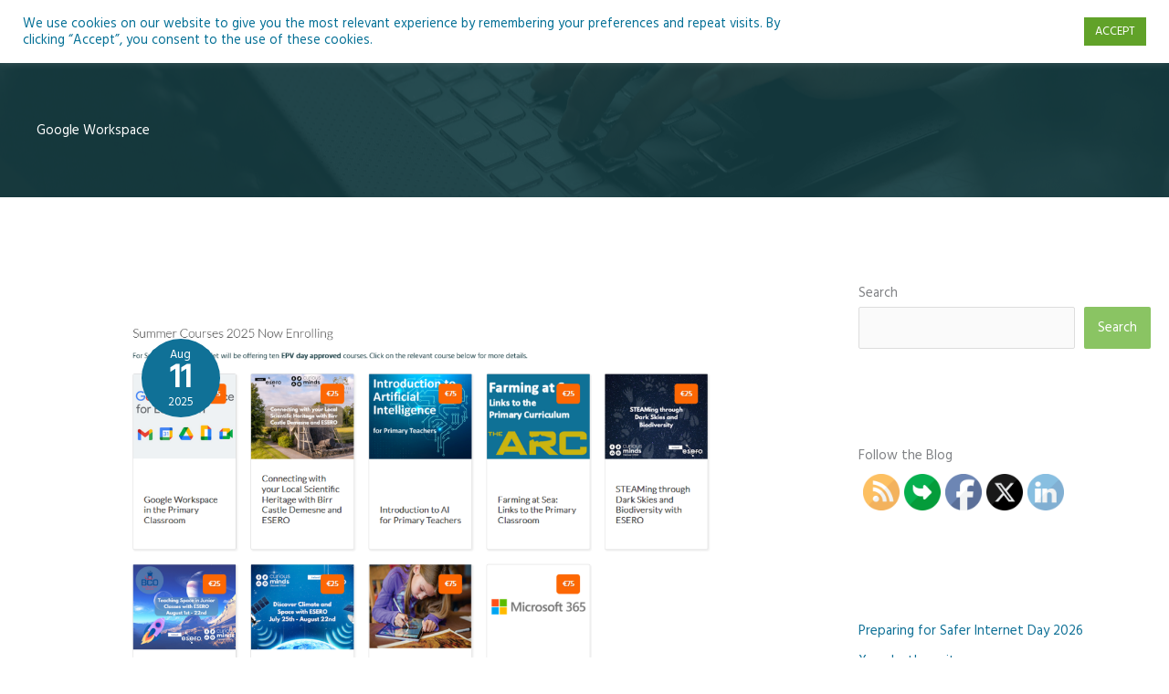

--- FILE ---
content_type: text/html; charset=UTF-8
request_url: https://teachnet.ie/wp-admin/admin-ajax.php
body_size: -85
content:
{"103_i4dBpQoC0p":"s6xjxsrf","102_ZoOZI7MgM2":"xrpr3nhv","nonce":"6a39b8c87d"}